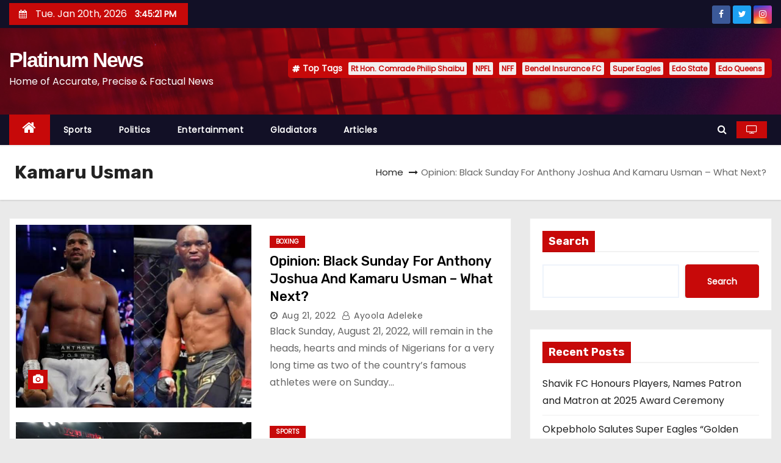

--- FILE ---
content_type: text/html; charset=UTF-8
request_url: https://platinumnewsng.com/tag/kamaru-usman/
body_size: 17504
content:
<!DOCTYPE html>
<html dir="ltr" lang="en-US" prefix="og: https://ogp.me/ns#">
<head>
<meta charset="UTF-8">
<meta name="viewport" content="width=device-width, initial-scale=1">
<link rel="profile" href="http://gmpg.org/xfn/11">
<title>Kamaru Usman - Platinum News</title>
	<style>img:is([sizes="auto" i], [sizes^="auto," i]) { contain-intrinsic-size: 3000px 1500px }</style>
	
		<!-- All in One SEO 4.7.8 - aioseo.com -->
	<meta name="robots" content="max-image-preview:large" />
	<link rel="canonical" href="https://platinumnewsng.com/tag/kamaru-usman/" />
	<meta name="generator" content="All in One SEO (AIOSEO) 4.7.8" />
		<script type="application/ld+json" class="aioseo-schema">
			{"@context":"https:\/\/schema.org","@graph":[{"@type":"BreadcrumbList","@id":"https:\/\/platinumnewsng.com\/tag\/kamaru-usman\/#breadcrumblist","itemListElement":[{"@type":"ListItem","@id":"https:\/\/platinumnewsng.com\/#listItem","position":1,"name":"Home","item":"https:\/\/platinumnewsng.com\/","nextItem":{"@type":"ListItem","@id":"https:\/\/platinumnewsng.com\/tag\/kamaru-usman\/#listItem","name":"Kamaru Usman"}},{"@type":"ListItem","@id":"https:\/\/platinumnewsng.com\/tag\/kamaru-usman\/#listItem","position":2,"name":"Kamaru Usman","previousItem":{"@type":"ListItem","@id":"https:\/\/platinumnewsng.com\/#listItem","name":"Home"}}]},{"@type":"CollectionPage","@id":"https:\/\/platinumnewsng.com\/tag\/kamaru-usman\/#collectionpage","url":"https:\/\/platinumnewsng.com\/tag\/kamaru-usman\/","name":"Kamaru Usman - Platinum News","inLanguage":"en-US","isPartOf":{"@id":"https:\/\/platinumnewsng.com\/#website"},"breadcrumb":{"@id":"https:\/\/platinumnewsng.com\/tag\/kamaru-usman\/#breadcrumblist"}},{"@type":"Organization","@id":"https:\/\/platinumnewsng.com\/#organization","name":"Platinum News","description":"Home of Accurate, Precise & Factual News","url":"https:\/\/platinumnewsng.com\/"},{"@type":"WebSite","@id":"https:\/\/platinumnewsng.com\/#website","url":"https:\/\/platinumnewsng.com\/","name":"Platinum News","description":"Home of Accurate, Precise & Factual News","inLanguage":"en-US","publisher":{"@id":"https:\/\/platinumnewsng.com\/#organization"}}]}
		</script>
		<!-- All in One SEO -->

<link rel='dns-prefetch' href='//www.googletagmanager.com' />
<link rel='dns-prefetch' href='//stats.wp.com' />
<link rel='dns-prefetch' href='//fonts.googleapis.com' />
<link rel="alternate" type="application/rss+xml" title="Platinum News &raquo; Feed" href="https://platinumnewsng.com/feed/" />
<link rel="alternate" type="application/rss+xml" title="Platinum News &raquo; Comments Feed" href="https://platinumnewsng.com/comments/feed/" />
<link rel="alternate" type="application/rss+xml" title="Platinum News &raquo; Kamaru Usman Tag Feed" href="https://platinumnewsng.com/tag/kamaru-usman/feed/" />
<script type="text/javascript">
/* <![CDATA[ */
window._wpemojiSettings = {"baseUrl":"https:\/\/s.w.org\/images\/core\/emoji\/15.0.3\/72x72\/","ext":".png","svgUrl":"https:\/\/s.w.org\/images\/core\/emoji\/15.0.3\/svg\/","svgExt":".svg","source":{"concatemoji":"https:\/\/platinumnewsng.com\/wp-includes\/js\/wp-emoji-release.min.js?ver=6.7.1"}};
/*! This file is auto-generated */
!function(i,n){var o,s,e;function c(e){try{var t={supportTests:e,timestamp:(new Date).valueOf()};sessionStorage.setItem(o,JSON.stringify(t))}catch(e){}}function p(e,t,n){e.clearRect(0,0,e.canvas.width,e.canvas.height),e.fillText(t,0,0);var t=new Uint32Array(e.getImageData(0,0,e.canvas.width,e.canvas.height).data),r=(e.clearRect(0,0,e.canvas.width,e.canvas.height),e.fillText(n,0,0),new Uint32Array(e.getImageData(0,0,e.canvas.width,e.canvas.height).data));return t.every(function(e,t){return e===r[t]})}function u(e,t,n){switch(t){case"flag":return n(e,"\ud83c\udff3\ufe0f\u200d\u26a7\ufe0f","\ud83c\udff3\ufe0f\u200b\u26a7\ufe0f")?!1:!n(e,"\ud83c\uddfa\ud83c\uddf3","\ud83c\uddfa\u200b\ud83c\uddf3")&&!n(e,"\ud83c\udff4\udb40\udc67\udb40\udc62\udb40\udc65\udb40\udc6e\udb40\udc67\udb40\udc7f","\ud83c\udff4\u200b\udb40\udc67\u200b\udb40\udc62\u200b\udb40\udc65\u200b\udb40\udc6e\u200b\udb40\udc67\u200b\udb40\udc7f");case"emoji":return!n(e,"\ud83d\udc26\u200d\u2b1b","\ud83d\udc26\u200b\u2b1b")}return!1}function f(e,t,n){var r="undefined"!=typeof WorkerGlobalScope&&self instanceof WorkerGlobalScope?new OffscreenCanvas(300,150):i.createElement("canvas"),a=r.getContext("2d",{willReadFrequently:!0}),o=(a.textBaseline="top",a.font="600 32px Arial",{});return e.forEach(function(e){o[e]=t(a,e,n)}),o}function t(e){var t=i.createElement("script");t.src=e,t.defer=!0,i.head.appendChild(t)}"undefined"!=typeof Promise&&(o="wpEmojiSettingsSupports",s=["flag","emoji"],n.supports={everything:!0,everythingExceptFlag:!0},e=new Promise(function(e){i.addEventListener("DOMContentLoaded",e,{once:!0})}),new Promise(function(t){var n=function(){try{var e=JSON.parse(sessionStorage.getItem(o));if("object"==typeof e&&"number"==typeof e.timestamp&&(new Date).valueOf()<e.timestamp+604800&&"object"==typeof e.supportTests)return e.supportTests}catch(e){}return null}();if(!n){if("undefined"!=typeof Worker&&"undefined"!=typeof OffscreenCanvas&&"undefined"!=typeof URL&&URL.createObjectURL&&"undefined"!=typeof Blob)try{var e="postMessage("+f.toString()+"("+[JSON.stringify(s),u.toString(),p.toString()].join(",")+"));",r=new Blob([e],{type:"text/javascript"}),a=new Worker(URL.createObjectURL(r),{name:"wpTestEmojiSupports"});return void(a.onmessage=function(e){c(n=e.data),a.terminate(),t(n)})}catch(e){}c(n=f(s,u,p))}t(n)}).then(function(e){for(var t in e)n.supports[t]=e[t],n.supports.everything=n.supports.everything&&n.supports[t],"flag"!==t&&(n.supports.everythingExceptFlag=n.supports.everythingExceptFlag&&n.supports[t]);n.supports.everythingExceptFlag=n.supports.everythingExceptFlag&&!n.supports.flag,n.DOMReady=!1,n.readyCallback=function(){n.DOMReady=!0}}).then(function(){return e}).then(function(){var e;n.supports.everything||(n.readyCallback(),(e=n.source||{}).concatemoji?t(e.concatemoji):e.wpemoji&&e.twemoji&&(t(e.twemoji),t(e.wpemoji)))}))}((window,document),window._wpemojiSettings);
/* ]]> */
</script>

<style id='wp-emoji-styles-inline-css' type='text/css'>

	img.wp-smiley, img.emoji {
		display: inline !important;
		border: none !important;
		box-shadow: none !important;
		height: 1em !important;
		width: 1em !important;
		margin: 0 0.07em !important;
		vertical-align: -0.1em !important;
		background: none !important;
		padding: 0 !important;
	}
</style>
<link rel='stylesheet' id='wp-block-library-css' href='https://platinumnewsng.com/wp-includes/css/dist/block-library/style.min.css?ver=6.7.1' type='text/css' media='all' />
<link rel='stylesheet' id='mediaelement-css' href='https://platinumnewsng.com/wp-includes/js/mediaelement/mediaelementplayer-legacy.min.css?ver=4.2.17' type='text/css' media='all' />
<link rel='stylesheet' id='wp-mediaelement-css' href='https://platinumnewsng.com/wp-includes/js/mediaelement/wp-mediaelement.min.css?ver=6.7.1' type='text/css' media='all' />
<style id='jetpack-sharing-buttons-style-inline-css' type='text/css'>
.jetpack-sharing-buttons__services-list{display:flex;flex-direction:row;flex-wrap:wrap;gap:0;list-style-type:none;margin:5px;padding:0}.jetpack-sharing-buttons__services-list.has-small-icon-size{font-size:12px}.jetpack-sharing-buttons__services-list.has-normal-icon-size{font-size:16px}.jetpack-sharing-buttons__services-list.has-large-icon-size{font-size:24px}.jetpack-sharing-buttons__services-list.has-huge-icon-size{font-size:36px}@media print{.jetpack-sharing-buttons__services-list{display:none!important}}.editor-styles-wrapper .wp-block-jetpack-sharing-buttons{gap:0;padding-inline-start:0}ul.jetpack-sharing-buttons__services-list.has-background{padding:1.25em 2.375em}
</style>
<style id='classic-theme-styles-inline-css' type='text/css'>
/*! This file is auto-generated */
.wp-block-button__link{color:#fff;background-color:#32373c;border-radius:9999px;box-shadow:none;text-decoration:none;padding:calc(.667em + 2px) calc(1.333em + 2px);font-size:1.125em}.wp-block-file__button{background:#32373c;color:#fff;text-decoration:none}
</style>
<style id='global-styles-inline-css' type='text/css'>
:root{--wp--preset--aspect-ratio--square: 1;--wp--preset--aspect-ratio--4-3: 4/3;--wp--preset--aspect-ratio--3-4: 3/4;--wp--preset--aspect-ratio--3-2: 3/2;--wp--preset--aspect-ratio--2-3: 2/3;--wp--preset--aspect-ratio--16-9: 16/9;--wp--preset--aspect-ratio--9-16: 9/16;--wp--preset--color--black: #000000;--wp--preset--color--cyan-bluish-gray: #abb8c3;--wp--preset--color--white: #ffffff;--wp--preset--color--pale-pink: #f78da7;--wp--preset--color--vivid-red: #cf2e2e;--wp--preset--color--luminous-vivid-orange: #ff6900;--wp--preset--color--luminous-vivid-amber: #fcb900;--wp--preset--color--light-green-cyan: #7bdcb5;--wp--preset--color--vivid-green-cyan: #00d084;--wp--preset--color--pale-cyan-blue: #8ed1fc;--wp--preset--color--vivid-cyan-blue: #0693e3;--wp--preset--color--vivid-purple: #9b51e0;--wp--preset--gradient--vivid-cyan-blue-to-vivid-purple: linear-gradient(135deg,rgba(6,147,227,1) 0%,rgb(155,81,224) 100%);--wp--preset--gradient--light-green-cyan-to-vivid-green-cyan: linear-gradient(135deg,rgb(122,220,180) 0%,rgb(0,208,130) 100%);--wp--preset--gradient--luminous-vivid-amber-to-luminous-vivid-orange: linear-gradient(135deg,rgba(252,185,0,1) 0%,rgba(255,105,0,1) 100%);--wp--preset--gradient--luminous-vivid-orange-to-vivid-red: linear-gradient(135deg,rgba(255,105,0,1) 0%,rgb(207,46,46) 100%);--wp--preset--gradient--very-light-gray-to-cyan-bluish-gray: linear-gradient(135deg,rgb(238,238,238) 0%,rgb(169,184,195) 100%);--wp--preset--gradient--cool-to-warm-spectrum: linear-gradient(135deg,rgb(74,234,220) 0%,rgb(151,120,209) 20%,rgb(207,42,186) 40%,rgb(238,44,130) 60%,rgb(251,105,98) 80%,rgb(254,248,76) 100%);--wp--preset--gradient--blush-light-purple: linear-gradient(135deg,rgb(255,206,236) 0%,rgb(152,150,240) 100%);--wp--preset--gradient--blush-bordeaux: linear-gradient(135deg,rgb(254,205,165) 0%,rgb(254,45,45) 50%,rgb(107,0,62) 100%);--wp--preset--gradient--luminous-dusk: linear-gradient(135deg,rgb(255,203,112) 0%,rgb(199,81,192) 50%,rgb(65,88,208) 100%);--wp--preset--gradient--pale-ocean: linear-gradient(135deg,rgb(255,245,203) 0%,rgb(182,227,212) 50%,rgb(51,167,181) 100%);--wp--preset--gradient--electric-grass: linear-gradient(135deg,rgb(202,248,128) 0%,rgb(113,206,126) 100%);--wp--preset--gradient--midnight: linear-gradient(135deg,rgb(2,3,129) 0%,rgb(40,116,252) 100%);--wp--preset--font-size--small: 13px;--wp--preset--font-size--medium: 20px;--wp--preset--font-size--large: 36px;--wp--preset--font-size--x-large: 42px;--wp--preset--spacing--20: 0.44rem;--wp--preset--spacing--30: 0.67rem;--wp--preset--spacing--40: 1rem;--wp--preset--spacing--50: 1.5rem;--wp--preset--spacing--60: 2.25rem;--wp--preset--spacing--70: 3.38rem;--wp--preset--spacing--80: 5.06rem;--wp--preset--shadow--natural: 6px 6px 9px rgba(0, 0, 0, 0.2);--wp--preset--shadow--deep: 12px 12px 50px rgba(0, 0, 0, 0.4);--wp--preset--shadow--sharp: 6px 6px 0px rgba(0, 0, 0, 0.2);--wp--preset--shadow--outlined: 6px 6px 0px -3px rgba(255, 255, 255, 1), 6px 6px rgba(0, 0, 0, 1);--wp--preset--shadow--crisp: 6px 6px 0px rgba(0, 0, 0, 1);}:where(.is-layout-flex){gap: 0.5em;}:where(.is-layout-grid){gap: 0.5em;}body .is-layout-flex{display: flex;}.is-layout-flex{flex-wrap: wrap;align-items: center;}.is-layout-flex > :is(*, div){margin: 0;}body .is-layout-grid{display: grid;}.is-layout-grid > :is(*, div){margin: 0;}:where(.wp-block-columns.is-layout-flex){gap: 2em;}:where(.wp-block-columns.is-layout-grid){gap: 2em;}:where(.wp-block-post-template.is-layout-flex){gap: 1.25em;}:where(.wp-block-post-template.is-layout-grid){gap: 1.25em;}.has-black-color{color: var(--wp--preset--color--black) !important;}.has-cyan-bluish-gray-color{color: var(--wp--preset--color--cyan-bluish-gray) !important;}.has-white-color{color: var(--wp--preset--color--white) !important;}.has-pale-pink-color{color: var(--wp--preset--color--pale-pink) !important;}.has-vivid-red-color{color: var(--wp--preset--color--vivid-red) !important;}.has-luminous-vivid-orange-color{color: var(--wp--preset--color--luminous-vivid-orange) !important;}.has-luminous-vivid-amber-color{color: var(--wp--preset--color--luminous-vivid-amber) !important;}.has-light-green-cyan-color{color: var(--wp--preset--color--light-green-cyan) !important;}.has-vivid-green-cyan-color{color: var(--wp--preset--color--vivid-green-cyan) !important;}.has-pale-cyan-blue-color{color: var(--wp--preset--color--pale-cyan-blue) !important;}.has-vivid-cyan-blue-color{color: var(--wp--preset--color--vivid-cyan-blue) !important;}.has-vivid-purple-color{color: var(--wp--preset--color--vivid-purple) !important;}.has-black-background-color{background-color: var(--wp--preset--color--black) !important;}.has-cyan-bluish-gray-background-color{background-color: var(--wp--preset--color--cyan-bluish-gray) !important;}.has-white-background-color{background-color: var(--wp--preset--color--white) !important;}.has-pale-pink-background-color{background-color: var(--wp--preset--color--pale-pink) !important;}.has-vivid-red-background-color{background-color: var(--wp--preset--color--vivid-red) !important;}.has-luminous-vivid-orange-background-color{background-color: var(--wp--preset--color--luminous-vivid-orange) !important;}.has-luminous-vivid-amber-background-color{background-color: var(--wp--preset--color--luminous-vivid-amber) !important;}.has-light-green-cyan-background-color{background-color: var(--wp--preset--color--light-green-cyan) !important;}.has-vivid-green-cyan-background-color{background-color: var(--wp--preset--color--vivid-green-cyan) !important;}.has-pale-cyan-blue-background-color{background-color: var(--wp--preset--color--pale-cyan-blue) !important;}.has-vivid-cyan-blue-background-color{background-color: var(--wp--preset--color--vivid-cyan-blue) !important;}.has-vivid-purple-background-color{background-color: var(--wp--preset--color--vivid-purple) !important;}.has-black-border-color{border-color: var(--wp--preset--color--black) !important;}.has-cyan-bluish-gray-border-color{border-color: var(--wp--preset--color--cyan-bluish-gray) !important;}.has-white-border-color{border-color: var(--wp--preset--color--white) !important;}.has-pale-pink-border-color{border-color: var(--wp--preset--color--pale-pink) !important;}.has-vivid-red-border-color{border-color: var(--wp--preset--color--vivid-red) !important;}.has-luminous-vivid-orange-border-color{border-color: var(--wp--preset--color--luminous-vivid-orange) !important;}.has-luminous-vivid-amber-border-color{border-color: var(--wp--preset--color--luminous-vivid-amber) !important;}.has-light-green-cyan-border-color{border-color: var(--wp--preset--color--light-green-cyan) !important;}.has-vivid-green-cyan-border-color{border-color: var(--wp--preset--color--vivid-green-cyan) !important;}.has-pale-cyan-blue-border-color{border-color: var(--wp--preset--color--pale-cyan-blue) !important;}.has-vivid-cyan-blue-border-color{border-color: var(--wp--preset--color--vivid-cyan-blue) !important;}.has-vivid-purple-border-color{border-color: var(--wp--preset--color--vivid-purple) !important;}.has-vivid-cyan-blue-to-vivid-purple-gradient-background{background: var(--wp--preset--gradient--vivid-cyan-blue-to-vivid-purple) !important;}.has-light-green-cyan-to-vivid-green-cyan-gradient-background{background: var(--wp--preset--gradient--light-green-cyan-to-vivid-green-cyan) !important;}.has-luminous-vivid-amber-to-luminous-vivid-orange-gradient-background{background: var(--wp--preset--gradient--luminous-vivid-amber-to-luminous-vivid-orange) !important;}.has-luminous-vivid-orange-to-vivid-red-gradient-background{background: var(--wp--preset--gradient--luminous-vivid-orange-to-vivid-red) !important;}.has-very-light-gray-to-cyan-bluish-gray-gradient-background{background: var(--wp--preset--gradient--very-light-gray-to-cyan-bluish-gray) !important;}.has-cool-to-warm-spectrum-gradient-background{background: var(--wp--preset--gradient--cool-to-warm-spectrum) !important;}.has-blush-light-purple-gradient-background{background: var(--wp--preset--gradient--blush-light-purple) !important;}.has-blush-bordeaux-gradient-background{background: var(--wp--preset--gradient--blush-bordeaux) !important;}.has-luminous-dusk-gradient-background{background: var(--wp--preset--gradient--luminous-dusk) !important;}.has-pale-ocean-gradient-background{background: var(--wp--preset--gradient--pale-ocean) !important;}.has-electric-grass-gradient-background{background: var(--wp--preset--gradient--electric-grass) !important;}.has-midnight-gradient-background{background: var(--wp--preset--gradient--midnight) !important;}.has-small-font-size{font-size: var(--wp--preset--font-size--small) !important;}.has-medium-font-size{font-size: var(--wp--preset--font-size--medium) !important;}.has-large-font-size{font-size: var(--wp--preset--font-size--large) !important;}.has-x-large-font-size{font-size: var(--wp--preset--font-size--x-large) !important;}
:where(.wp-block-post-template.is-layout-flex){gap: 1.25em;}:where(.wp-block-post-template.is-layout-grid){gap: 1.25em;}
:where(.wp-block-columns.is-layout-flex){gap: 2em;}:where(.wp-block-columns.is-layout-grid){gap: 2em;}
:root :where(.wp-block-pullquote){font-size: 1.5em;line-height: 1.6;}
</style>
<link rel='stylesheet' id='ansar-import-css' href='https://platinumnewsng.com/wp-content/plugins/ansar-import/public/css/ansar-import-public.css?ver=1.0.5' type='text/css' media='all' />
<link rel='stylesheet' id='newses-fonts-css' href='//fonts.googleapis.com/css?family=Rubik%3A400%2C500%2C700%7CPoppins%3A400%26display%3Dswap&#038;subset=latin%2Clatin-ext' type='text/css' media='all' />
<link rel='stylesheet' id='bootstrap-css' href='https://platinumnewsng.com/wp-content/themes/newses/css/bootstrap.css?ver=6.7.1' type='text/css' media='all' />
<link rel='stylesheet' id='newses-style-css' href='https://platinumnewsng.com/wp-content/themes/newses/style.css?ver=6.7.1' type='text/css' media='all' />
<link rel='stylesheet' id='newses-default-css' href='https://platinumnewsng.com/wp-content/themes/newses/css/colors/default.css?ver=6.7.1' type='text/css' media='all' />
<link rel='stylesheet' id='font-awesome-css' href='https://platinumnewsng.com/wp-content/themes/newses/css/font-awesome.css?ver=6.7.1' type='text/css' media='all' />
<link rel='stylesheet' id='smartmenus-css' href='https://platinumnewsng.com/wp-content/themes/newses/css/jquery.smartmenus.bootstrap.css?ver=6.7.1' type='text/css' media='all' />
<link rel='stylesheet' id='newses-swiper.min-css' href='https://platinumnewsng.com/wp-content/themes/newses/css/swiper.min.css?ver=6.7.1' type='text/css' media='all' />
<script type="text/javascript" src="https://platinumnewsng.com/wp-includes/js/jquery/jquery.min.js?ver=3.7.1" id="jquery-core-js"></script>
<script type="text/javascript" src="https://platinumnewsng.com/wp-includes/js/jquery/jquery-migrate.min.js?ver=3.4.1" id="jquery-migrate-js"></script>
<script type="text/javascript" src="https://platinumnewsng.com/wp-content/plugins/ansar-import/public/js/ansar-import-public.js?ver=1.0.5" id="ansar-import-js"></script>
<script type="text/javascript" src="https://platinumnewsng.com/wp-content/themes/newses/js/navigation.js?ver=6.7.1" id="newses-navigation-js"></script>
<script type="text/javascript" src="https://platinumnewsng.com/wp-content/themes/newses/js/bootstrap.js?ver=6.7.1" id="bootstrap-js"></script>
<script type="text/javascript" src="https://platinumnewsng.com/wp-content/themes/newses/js/jquery.marquee.js?ver=6.7.1" id="newses-marquee-js-js"></script>
<script type="text/javascript" src="https://platinumnewsng.com/wp-content/themes/newses/js/swiper.min.js?ver=6.7.1" id="newses-swiper.min.js-js"></script>
<script type="text/javascript" src="https://platinumnewsng.com/wp-content/themes/newses/js/jquery.smartmenus.js?ver=6.7.1" id="smartmenus-js-js"></script>
<script type="text/javascript" src="https://platinumnewsng.com/wp-content/themes/newses/js/bootstrap-smartmenus.js?ver=6.7.1" id="bootstrap-smartmenus-js-js"></script>

<!-- Google Analytics snippet added by Site Kit -->
<script type="text/javascript" src="https://www.googletagmanager.com/gtag/js?id=UA-237070311-1" id="google_gtagjs-js" async></script>
<script type="text/javascript" id="google_gtagjs-js-after">
/* <![CDATA[ */
window.dataLayer = window.dataLayer || [];function gtag(){dataLayer.push(arguments);}
gtag('set', 'linker', {"domains":["platinumnewsng.com"]} );
gtag("js", new Date());
gtag("set", "developer_id.dZTNiMT", true);
gtag("config", "UA-237070311-1", {"anonymize_ip":true});
gtag("config", "G-8GGDWVHM57");
/* ]]> */
</script>

<!-- End Google Analytics snippet added by Site Kit -->
<link rel="https://api.w.org/" href="https://platinumnewsng.com/wp-json/" /><link rel="alternate" title="JSON" type="application/json" href="https://platinumnewsng.com/wp-json/wp/v2/tags/143" /><link rel="EditURI" type="application/rsd+xml" title="RSD" href="https://platinumnewsng.com/xmlrpc.php?rsd" />
<meta name="generator" content="WordPress 6.7.1" />
<meta name="generator" content="Site Kit by Google 1.84.0" />	<style>img#wpstats{display:none}</style>
		        <style type="text/css">
            

            body .site-title a,
            .site-header .site-branding .site-title a:visited,
            .site-header .site-branding .site-title a:hover,
            .site-description {
                color: #fff;
            }
            
            .site-branding-text .site-title a {
                font-size: px;
            }

            @media only screen and (max-width: 640px) {
                .site-branding-text .site-title a {
                    font-size: 40px;

                }
            }

            @media only screen and (max-width: 375px) {
                .site-branding-text .site-title a {
                    font-size: 32px;

                }
            }

            
            


        </style>
        <link rel="icon" href="https://platinumnewsng.com/wp-content/uploads/2022/08/cropped-pn-logo-32x32.png" sizes="32x32" />
<link rel="icon" href="https://platinumnewsng.com/wp-content/uploads/2022/08/cropped-pn-logo-192x192.png" sizes="192x192" />
<link rel="apple-touch-icon" href="https://platinumnewsng.com/wp-content/uploads/2022/08/cropped-pn-logo-180x180.png" />
<meta name="msapplication-TileImage" content="https://platinumnewsng.com/wp-content/uploads/2022/08/cropped-pn-logo-270x270.png" />
</head>
<body class="archive tag tag-kamaru-usman tag-143 wide" >
<div id="page" class="site">
<a class="skip-link screen-reader-text" href="#content">
Skip to content</a>
    <!--wrapper-->
    <div class="wrapper" id="custom-background-css">
        <header class="mg-headwidget">
            <!--==================== TOP BAR ====================-->
            <div class="mg-head-detail d-none d-md-block">
    <div class="container">
        <div class="row align-items-center">
                        <div class="col-md-6 col-xs-12 col-sm-6">
                <ul class="info-left">
                            <li>
                        <i class="fa fa-calendar ml-3"></i>
            Tue. Jan 20th, 2026             <span id="time" class="time"></span>
                    </li>                        
                    </ul>
            </div>
                        <div class="col-md-6 col-xs-12">
                <ul class="mg-social info-right">
                    
                                            <li>
                            <a  target="_blank" href="https://www.facebook.com/profile.php?id=100063462609688">
                                <span class="icon-soci facebook"><i class="fa fa-facebook"></i></span>
                            </a>
                        </li>
                                            <li>
                            <a target="_blank" href="https://twitter.com/PlatinumNewsNgr/">
                                <span class="icon-soci twitter"><i class="fa fa-twitter"></i></span>
                            </a>
                        </li>
                                            <li>
                            <a target="_blank"  href="https://www.instagram.com/p/CgzPAibIKkT/">
                                <span class="icon-soci instagram"><i class="fa fa-instagram"></i></span>
                            </a>
                        </li>
                                    </ul>
            </div>
                    </div>
    </div>
</div>
            <div class="clearfix"></div>
                        <div class="mg-nav-widget-area-back" style='background-image: url("https://platinumnewsng.com/wp-content/themes/newses/images/head-back.jpg" );'>
                        <div class="overlay">
              <div class="inner"  style="background-color:rgba(18,16,38,0.4);" >
                <div class="container">
                    <div class="mg-nav-widget-area">
                                              <div class="row align-items-center">
                            <div class="col-md-4 text-center-xs">
                                                                                            <div class="site-branding-text">
                                                                <p class="site-title"> <a href="https://platinumnewsng.com/" rel="home">Platinum News</a></p>
                                                                <p class="site-description">Home of Accurate, Precise &amp; Factual News</p>
                                </div>
                                                          </div>
                                       <div class="col-md-8 text-center-xs">
                                    <!--== Top Tags ==-->
                  <div class="mg-tpt-tag-area">
                       <div class="mg-tpt-txnlst clearfix"><strong>Top Tags</strong><ul><li><a href="https://platinumnewsng.com/tag/rt-hon-comrade-philip-shaibu/">Rt Hon. Comrade Philip Shaibu</a></li><li><a href="https://platinumnewsng.com/tag/npfl/">NPFL</a></li><li><a href="https://platinumnewsng.com/tag/nff/">NFF</a></li><li><a href="https://platinumnewsng.com/tag/bendel-insurance-fc/">Bendel Insurance FC</a></li><li><a href="https://platinumnewsng.com/tag/super-eagles/">Super Eagles</a></li><li><a href="https://platinumnewsng.com/tag/edo-state/">Edo State</a></li><li><a href="https://platinumnewsng.com/tag/edo-queens/">Edo Queens</a></li></ul></div>          
                  </div>
            <!-- Trending line END -->
                  
                </div>
            
                        </div>
                    </div>
                </div>
                </div>
              </div>
          </div>
            <div class="mg-menu-full">
                <nav class="navbar navbar-expand-lg navbar-wp">
                    <div class="container">
                        <!-- Right nav -->
                    <div class="m-header align-items-center">
                        <a class="mobilehomebtn" href="https://platinumnewsng.com"><span class="fa fa-home"></span></a>
                        <!-- navbar-toggle -->
                        <button class="navbar-toggler collapsed ml-auto" type="button" data-toggle="collapse" data-target="#navbar-wp" aria-controls="navbarSupportedContent" aria-expanded="false" aria-label="Toggle navigation">
                          <!-- <span class="my-1 mx-2 close"></span>
                          <span class="navbar-toggler-icon"></span> -->
                          <div class="burger">
                            <span class="burger-line"></span>
                            <span class="burger-line"></span>
                            <span class="burger-line"></span>
                          </div>
                        </button>
                        <!-- /navbar-toggle -->
                                                <div class="dropdown show mg-search-box">
                      <a class="dropdown-toggle msearch ml-auto" href="#" role="button" id="dropdownMenuLink" data-toggle="dropdown" aria-haspopup="true" aria-expanded="false">
                       <i class="fa fa-search"></i>
                      </a>
                      <div class="dropdown-menu searchinner" aria-labelledby="dropdownMenuLink">
                        <form role="search" method="get" id="searchform" action="https://platinumnewsng.com/">
  <div class="input-group">
    <input type="search" class="form-control" placeholder="Search" value="" name="s" />
    <span class="input-group-btn btn-default">
    <button type="submit" class="btn"> <i class="fa fa-search"></i> </button>
    </span> </div>
</form>                      </div>
                    </div>
                                                <a  target="_blank" href="#" class="btn-theme px-3 mr-2">
                            <i class="fa fa-television"></i></a>
                                            </div>
                    <!-- /Right nav -->
                    <!-- Navigation -->
                    <div class="collapse navbar-collapse" id="navbar-wp">
                        
                            <ul id="menu-header-menu" class="nav navbar-nav mr-auto"><li class="active home"><a class="nav-link homebtn" title="Home" href="https://platinumnewsng.com"><span class='fa fa-home'></span></a></li><li id="menu-item-10" class="menu-item menu-item-type-taxonomy menu-item-object-category menu-item-10"><a class="nav-link" title="Sports" href="https://platinumnewsng.com/category/sports/">Sports</a></li>
<li id="menu-item-9" class="menu-item menu-item-type-taxonomy menu-item-object-category menu-item-9"><a class="nav-link" title="Politics" href="https://platinumnewsng.com/category/politics/">Politics</a></li>
<li id="menu-item-6" class="menu-item menu-item-type-taxonomy menu-item-object-category menu-item-6"><a class="nav-link" title="Entertainment" href="https://platinumnewsng.com/category/entertainment/">Entertainment</a></li>
<li id="menu-item-7" class="menu-item menu-item-type-taxonomy menu-item-object-category menu-item-7"><a class="nav-link" title="Gladiators" href="https://platinumnewsng.com/category/gladiators/">Gladiators</a></li>
<li id="menu-item-5" class="menu-item menu-item-type-taxonomy menu-item-object-category menu-item-5"><a class="nav-link" title="Articles" href="https://platinumnewsng.com/category/articles/">Articles</a></li>
</ul>                    </div>   
                    <!--/ Navigation -->
                    <!-- Right nav -->
                    <div class="desk-header pl-3 ml-auto my-2 my-lg-0 position-relative align-items-center">
                        <!-- /navbar-toggle -->
                                                <div class="dropdown show mg-search-box">
                      <a class="dropdown-toggle msearch ml-auto" href="#" role="button" id="dropdownMenuLink" data-toggle="dropdown" aria-haspopup="true" aria-expanded="false">
                       <i class="fa fa-search"></i>
                      </a>
                      <div class="dropdown-menu searchinner" aria-labelledby="dropdownMenuLink">
                        <form role="search" method="get" id="searchform" action="https://platinumnewsng.com/">
  <div class="input-group">
    <input type="search" class="form-control" placeholder="Search" value="" name="s" />
    <span class="input-group-btn btn-default">
    <button type="submit" class="btn"> <i class="fa fa-search"></i> </button>
    </span> </div>
</form>                      </div>
                    </div>
                                                <a  target="_blank" href="#" class="btn-theme px-3 ml-3 mr-2">
                            <i class="fa fa-television"></i></a>
                                            </div>
                    <!-- /Right nav --> 
                  </div>
                </nav>
            </div>
        </header>
        <div class="clearfix"></div>
        <!--== /Top Tags ==-->
                        <!--== Home Slider ==-->
                <!--==/ Home Slider ==-->
        <!--==================== Newses breadcrumb section ====================-->
<div class="clearfix"></div>
 <div class="mg-breadcrumb-section">
    <!--overlay--> 
    <div class="overlay">
      <!--container--> 
      <div class="container">
        <!--row--> 
        <div class="row align-items-center justify-content-between px-4">
          <!--col-md-12--> 
            <!--mg-breadcrumb-title-->
          <div class="mg-breadcrumb-title">
            <h1>Kamaru Usman</h1>          </div>
            <!--/mg-breadcrumb-title--> 
            <!--mg-page-breadcrumb--> 
            <ul class="mg-page-breadcrumb">
              <li><a href="https://platinumnewsng.com">Home</a></li>
              <li class="active">Opinion: Black Sunday For Anthony Joshua And Kamaru Usman &#8211; What Next?</li>
            </ul>
            <!--/mg-page-breadcrumb-->
        </div>
        <!--/row--> 
      </div>
      <!--/container--> 
    </div>
    <!--/overlay--> 
  </div>
<div class="clearfix"></div>

<div id="content" class="container">
 <!--container-->
    <!--row-->
    <div class="row">
        <!--col-md-8-->
                <div class="col-md-8">
            <div id="post-578" class="post-578 post type-post status-publish format-standard has-post-thumbnail hentry category-boxing tag-anthony-joshua tag-kamaru-usman">
    <!-- mg-posts-sec mg-posts-modul-6 -->
    <div class="mg-posts-sec mg-posts-modul-6  wd-back">
        <!-- mg-posts-sec-inner -->
        <div class="mg-posts-sec-inner row">
                        <div class="d-md-flex mg-posts-sec-post mb-4 w-100">
                <div class="col-12 col-md-6">
                                        <div class="mg-blog-thumb back-img md" style="background-image: url('https://platinumnewsng.com/wp-content/uploads/2022/08/images283129.jpeg');">
                        <span class="post-form"><i class="fa fa-camera"></i></span>                        <a href="https://platinumnewsng.com/opinion-black-sunday-for-anthony-joshua-and-kamaru-usman-what-next/" class="link-div"></a>
                    </div> 
                </div>
                <div class="mg-sec-top-post col">
                        <div class="mg-blog-category">
                        <a class="newses-categories category-color-1" href="https://platinumnewsng.com/category/sports/boxing/"> 
                                 Boxing
                             </a>                        </div>
                        <h4 class="title"><a href="https://platinumnewsng.com/opinion-black-sunday-for-anthony-joshua-and-kamaru-usman-what-next/">Opinion: Black Sunday For Anthony Joshua And Kamaru Usman &#8211; What Next?</a></h4>
                        <div class="mg-blog-meta">
        <span class="mg-blog-date"><i class="fa fa-clock-o"></i>
         <a href="https://platinumnewsng.com/2022/08/">
         Aug 21, 2022</a></span>
         <a class="auth" href="https://platinumnewsng.com/author/adeleke-ayoola/"><i class="fa fa-user-o"></i> 
        Ayoola Adeleke</a>
            </div>
                        <div class="mg-content overflow-hidden">
                        <p>Black Sunday, August 21, 2022, will remain in the heads, hearts and minds of Nigerians for a very long time as two of the country&#8217;s famous athletes were on Sunday&hellip;</p>
                    </div>
                </div>
            </div>
                            <div class="d-md-flex mg-posts-sec-post mb-4 w-100">
                <div class="col-12 col-md-6">
                                        <div class="mg-blog-thumb back-img md" style="background-image: url('https://platinumnewsng.com/wp-content/uploads/2022/08/61578547-11124221-image-a-28_1661060515843.jpg');">
                        <span class="post-form"><i class="fa fa-camera"></i></span>                        <a href="https://platinumnewsng.com/ufc-278-leon-edwards-hands-kamaru-usman-a-painful-defeat-in-round-five/" class="link-div"></a>
                    </div> 
                </div>
                <div class="mg-sec-top-post col">
                        <div class="mg-blog-category">
                        <a class="newses-categories category-color-1" href="https://platinumnewsng.com/category/sports/"> 
                                 Sports
                             </a>                        </div>
                        <h4 class="title"><a href="https://platinumnewsng.com/ufc-278-leon-edwards-hands-kamaru-usman-a-painful-defeat-in-round-five/">UFC 278 &#8211; Leon Edwards hands Kamaru Usman a painful defeat in round five</a></h4>
                        <div class="mg-blog-meta">
        <span class="mg-blog-date"><i class="fa fa-clock-o"></i>
         <a href="https://platinumnewsng.com/2022/08/">
         Aug 21, 2022</a></span>
         <a class="auth" href="https://platinumnewsng.com/author/ekhiweresharon/"><i class="fa fa-user-o"></i> 
        ekhiweresharon</a>
            </div>
                        <div class="mg-content overflow-hidden">
                        <p>After the Nigerian nightmare, Kamaru Usman largely dominated the fight, Leon Edwards delivered a head kick in the last moments, to get his revenge after suffering a unanimous decision loss&hellip;</p>
                    </div>
                </div>
            </div>
                            <div class="col-md-12 text-center d-flex justify-content-center">
                 
            </div>

        </div>
        <!-- // mg-posts-sec-inner -->
    </div>
    <!-- // mg-posts-sec block_6 -->
</div>
<!--col-md-12-->        </div>
                
        <!--/col-md-8-->
                <!--col-md-4-->
        <aside class="col-md-4">
            
	<div id="sidebar-right" class="mg-sidebar">
		<div id="block-2" class="mg-widget widget_block widget_search"><form role="search" method="get" action="https://platinumnewsng.com/" class="wp-block-search__button-outside wp-block-search__text-button wp-block-search"    ><label class="wp-block-search__label" for="wp-block-search__input-1" >Search</label><div class="wp-block-search__inside-wrapper " ><input class="wp-block-search__input" id="wp-block-search__input-1" placeholder="" value="" type="search" name="s" required /><button aria-label="Search" class="wp-block-search__button wp-element-button" type="submit" >Search</button></div></form></div><div id="block-3" class="mg-widget widget_block"><div class="wp-block-group"><div class="wp-block-group__inner-container is-layout-flow wp-block-group-is-layout-flow"><h2 class="wp-block-heading">Recent Posts</h2><ul class="wp-block-latest-posts__list wp-block-latest-posts"><li><a class="wp-block-latest-posts__post-title" href="https://platinumnewsng.com/shavik-fc-honours-players-names-patron-and-matron-at-2025-award-ceremony/">Shavik FC Honours Players, Names Patron and Matron at 2025 Award Ceremony</a></li>
<li><a class="wp-block-latest-posts__post-title" href="https://platinumnewsng.com/okpebholo-salutes-wilining/">Okpebholo Salutes Super Eagles &#8220;Golden Bronze&#8221; Winning</a></li>
<li><a class="wp-block-latest-posts__post-title" href="https://platinumnewsng.com/edo-football-rises-earns-national-attention/">Edo Football Rises, Earns National Attention</a></li>
<li><a class="wp-block-latest-posts__post-title" href="https://platinumnewsng.com/chin-up-guys-okpebholo-commends-super-eagles-fighting-spirit/">Chin Up, Guys — Okpebholo Commends Super Eagles’ Fighting Spirit</a></li>
<li><a class="wp-block-latest-posts__post-title" href="https://platinumnewsng.com/caf-unveils-groups-for-2026-womens-africa-cup-of-nations-in-morocco/">CAF Unveils Groups for 2026 Women’s Africa Cup of Nations in Morocco</a></li>
</ul></div></div></div><div id="block-4" class="mg-widget widget_block"><div class="wp-block-group"><div class="wp-block-group__inner-container is-layout-flow wp-block-group-is-layout-flow"><h2 class="wp-block-heading">Recent Comments</h2><ol class="wp-block-latest-comments"><li class="wp-block-latest-comments__comment"><article><footer class="wp-block-latest-comments__comment-meta"><a class="wp-block-latest-comments__comment-author" href="https://itcasino.it/it">IT</a> on <a class="wp-block-latest-comments__comment-link" href="https://platinumnewsng.com/fred-newton-salutes-aisha-falode-girls-play-forward-initiative/#comment-7117">Fred Newton Salutes AISHA FALODE GIRLS PLAY FORWARD INITIATIVE</a></footer></article></li><li class="wp-block-latest-comments__comment"><article><footer class="wp-block-latest-comments__comment-meta"><span class="wp-block-latest-comments__comment-author">Stanley Paul</span> on <a class="wp-block-latest-comments__comment-link" href="https://platinumnewsng.com/fred-newton-salutes-aisha-falode-girls-play-forward-initiative/#comment-7071">Fred Newton Salutes AISHA FALODE GIRLS PLAY FORWARD INITIATIVE</a></footer></article></li><li class="wp-block-latest-comments__comment"><article><footer class="wp-block-latest-comments__comment-meta"><span class="wp-block-latest-comments__comment-author">Wummight</span> on <a class="wp-block-latest-comments__comment-link" href="https://platinumnewsng.com/elite-youth-league-kicks-off-as-250-talents-get-global-visibility/#comment-6821">Elite Youth League Kicks Off as 250 Talents Get Global Visibility</a></footer></article></li><li class="wp-block-latest-comments__comment"><article><footer class="wp-block-latest-comments__comment-meta"><a class="wp-block-latest-comments__comment-author" href="https://ogwusyouthempowerment.org/chinedu-ogwus-hosts-fubara-finidi-ehie-austine-for-upata-unity-cup-final/">chinedu ogwus hosts fubara, finidi, ehie, austine for upata-unity cup final - Ogwus Youth Empowerment and Community Development Organization</a> on <a class="wp-block-latest-comments__comment-link" href="https://platinumnewsng.com/chinedu-ogwus-hosts-fubara-finidi-ehie-austine-for-upata-unity-cup-final/#comment-6620">Chinedu Ogwus Hosts Fubara, Finidi, Ehie, Austine for Upata Unity Cup Final</a></footer></article></li><li class="wp-block-latest-comments__comment"><article><footer class="wp-block-latest-comments__comment-meta"><span class="wp-block-latest-comments__comment-author">Funsho Ekundayo</span> on <a class="wp-block-latest-comments__comment-link" href="https://platinumnewsng.com/edo-sports-commission-partners-bfn-for-badminton-training-in-uzarue/#comment-6548">Edo Sports Commission Partners BFN for Badminton Training in Uzarue</a></footer></article></li></ol></div></div></div><div id="block-5" class="mg-widget widget_block"><div class="wp-block-group"><div class="wp-block-group__inner-container is-layout-flow wp-block-group-is-layout-flow"><h2 class="wp-block-heading">Archives</h2><ul class="wp-block-archives-list wp-block-archives">	<li><a href='https://platinumnewsng.com/2026/01/'>January 2026</a></li>
	<li><a href='https://platinumnewsng.com/2025/12/'>December 2025</a></li>
	<li><a href='https://platinumnewsng.com/2025/11/'>November 2025</a></li>
	<li><a href='https://platinumnewsng.com/2025/10/'>October 2025</a></li>
	<li><a href='https://platinumnewsng.com/2025/09/'>September 2025</a></li>
	<li><a href='https://platinumnewsng.com/2025/08/'>August 2025</a></li>
	<li><a href='https://platinumnewsng.com/2025/07/'>July 2025</a></li>
	<li><a href='https://platinumnewsng.com/2025/06/'>June 2025</a></li>
	<li><a href='https://platinumnewsng.com/2025/05/'>May 2025</a></li>
	<li><a href='https://platinumnewsng.com/2025/04/'>April 2025</a></li>
	<li><a href='https://platinumnewsng.com/2025/03/'>March 2025</a></li>
	<li><a href='https://platinumnewsng.com/2025/02/'>February 2025</a></li>
	<li><a href='https://platinumnewsng.com/2025/01/'>January 2025</a></li>
	<li><a href='https://platinumnewsng.com/2024/12/'>December 2024</a></li>
	<li><a href='https://platinumnewsng.com/2024/11/'>November 2024</a></li>
	<li><a href='https://platinumnewsng.com/2024/10/'>October 2024</a></li>
	<li><a href='https://platinumnewsng.com/2024/09/'>September 2024</a></li>
	<li><a href='https://platinumnewsng.com/2024/08/'>August 2024</a></li>
	<li><a href='https://platinumnewsng.com/2024/07/'>July 2024</a></li>
	<li><a href='https://platinumnewsng.com/2024/06/'>June 2024</a></li>
	<li><a href='https://platinumnewsng.com/2024/05/'>May 2024</a></li>
	<li><a href='https://platinumnewsng.com/2024/04/'>April 2024</a></li>
	<li><a href='https://platinumnewsng.com/2024/03/'>March 2024</a></li>
	<li><a href='https://platinumnewsng.com/2024/02/'>February 2024</a></li>
	<li><a href='https://platinumnewsng.com/2024/01/'>January 2024</a></li>
	<li><a href='https://platinumnewsng.com/2023/12/'>December 2023</a></li>
	<li><a href='https://platinumnewsng.com/2023/11/'>November 2023</a></li>
	<li><a href='https://platinumnewsng.com/2023/10/'>October 2023</a></li>
	<li><a href='https://platinumnewsng.com/2023/09/'>September 2023</a></li>
	<li><a href='https://platinumnewsng.com/2023/08/'>August 2023</a></li>
	<li><a href='https://platinumnewsng.com/2023/07/'>July 2023</a></li>
	<li><a href='https://platinumnewsng.com/2023/06/'>June 2023</a></li>
	<li><a href='https://platinumnewsng.com/2023/05/'>May 2023</a></li>
	<li><a href='https://platinumnewsng.com/2023/04/'>April 2023</a></li>
	<li><a href='https://platinumnewsng.com/2023/03/'>March 2023</a></li>
	<li><a href='https://platinumnewsng.com/2023/02/'>February 2023</a></li>
	<li><a href='https://platinumnewsng.com/2023/01/'>January 2023</a></li>
	<li><a href='https://platinumnewsng.com/2022/12/'>December 2022</a></li>
	<li><a href='https://platinumnewsng.com/2022/11/'>November 2022</a></li>
	<li><a href='https://platinumnewsng.com/2022/10/'>October 2022</a></li>
	<li><a href='https://platinumnewsng.com/2022/09/'>September 2022</a></li>
	<li><a href='https://platinumnewsng.com/2022/08/'>August 2022</a></li>
	<li><a href='https://platinumnewsng.com/2021/09/'>September 2021</a></li>
</ul></div></div></div><div id="block-6" class="mg-widget widget_block"><div class="wp-block-group"><div class="wp-block-group__inner-container is-layout-flow wp-block-group-is-layout-flow"><h2 class="wp-block-heading">Categories</h2><ul class="wp-block-categories-list wp-block-categories">	<li class="cat-item cat-item-1749"><a href="https://platinumnewsng.com/category/caf-competitions/afcon/">AFCON</a>
</li>
	<li class="cat-item cat-item-2156"><a href="https://platinumnewsng.com/category/caf-competitions/africa-football-league/">Africa Football League</a>
</li>
	<li class="cat-item cat-item-1543"><a href="https://platinumnewsng.com/category/african-football/">African Football</a>
</li>
	<li class="cat-item cat-item-1670"><a href="https://platinumnewsng.com/category/sports/football/african-football-football/">African Football</a>
</li>
	<li class="cat-item cat-item-2782"><a href="https://platinumnewsng.com/category/african-sports/">African Sports</a>
</li>
	<li class="cat-item cat-item-1209"><a href="https://platinumnewsng.com/category/sports/aquatic/">Aquatic</a>
</li>
	<li class="cat-item cat-item-7"><a href="https://platinumnewsng.com/category/articles/">Articles</a>
</li>
	<li class="cat-item cat-item-261"><a href="https://platinumnewsng.com/category/sports/athletics/">Athletics</a>
</li>
	<li class="cat-item cat-item-1388"><a href="https://platinumnewsng.com/category/metro-news/auto-accident/">Auto Accident</a>
</li>
	<li class="cat-item cat-item-3208"><a href="https://platinumnewsng.com/category/aviation/">Aviation</a>
</li>
	<li class="cat-item cat-item-1159"><a href="https://platinumnewsng.com/category/awards/">Awards</a>
</li>
	<li class="cat-item cat-item-123"><a href="https://platinumnewsng.com/category/sports/badminton/">Badminton</a>
</li>
	<li class="cat-item cat-item-1356"><a href="https://platinumnewsng.com/category/sports/basketball/">Basketball</a>
</li>
	<li class="cat-item cat-item-2020"><a href="https://platinumnewsng.com/category/sports/beach-soccer-sports/">Beach Soccer</a>
</li>
	<li class="cat-item cat-item-598"><a href="https://platinumnewsng.com/category/caf-competitions/beach-soccer/">Beach Soccer</a>
</li>
	<li class="cat-item cat-item-1642"><a href="https://platinumnewsng.com/category/sports/volleyball/beach-volleyball/">Beach Volleyball</a>
</li>
	<li class="cat-item cat-item-157"><a href="https://platinumnewsng.com/category/sports/boxing/">Boxing</a>
</li>
	<li class="cat-item cat-item-326"><a href="https://platinumnewsng.com/category/caf-competitions/caf-champions-league/">CAF Champions League</a>
</li>
	<li class="cat-item cat-item-46"><a href="https://platinumnewsng.com/category/caf-competitions/">CAF Competitions</a>
</li>
	<li class="cat-item cat-item-1599"><a href="https://platinumnewsng.com/category/caf-competitions/caf-confederation-cup/">CAF Confederation Cup</a>
</li>
	<li class="cat-item cat-item-322"><a href="https://platinumnewsng.com/category/caf-competitions/caf-confederations-cup/">CAF Confederations Cup</a>
</li>
	<li class="cat-item cat-item-47"><a href="https://platinumnewsng.com/category/caf-competitions/caf-womens-champions-league/">CAF Women&#039;s Champions League</a>
</li>
	<li class="cat-item cat-item-371"><a href="https://platinumnewsng.com/category/celebration/">Celebration</a>
</li>
	<li class="cat-item cat-item-52"><a href="https://platinumnewsng.com/category/chan/">CHAN</a>
</li>
	<li class="cat-item cat-item-51"><a href="https://platinumnewsng.com/category/nigeria-national-team/chan-eagles/">CHAN Eagles</a>
</li>
	<li class="cat-item cat-item-3164"><a href="https://platinumnewsng.com/category/sports/charity-game/">Charity Game</a>
</li>
	<li class="cat-item cat-item-604"><a href="https://platinumnewsng.com/category/sports/chess/">Chess</a>
</li>
	<li class="cat-item cat-item-343"><a href="https://platinumnewsng.com/category/sports/coaches/">Coaches</a>
</li>
	<li class="cat-item cat-item-3131"><a href="https://platinumnewsng.com/category/commonwealth-games/">Commonwealth Games</a>
</li>
	<li class="cat-item cat-item-71"><a href="https://platinumnewsng.com/category/sports/cricket/">Cricket</a>
</li>
	<li class="cat-item cat-item-556"><a href="https://platinumnewsng.com/category/crime/">Crime</a>
</li>
	<li class="cat-item cat-item-684"><a href="https://platinumnewsng.com/category/culture/">Culture</a>
</li>
	<li class="cat-item cat-item-3117"><a href="https://platinumnewsng.com/category/sports/cycling/">Cycling</a>
</li>
	<li class="cat-item cat-item-108"><a href="https://platinumnewsng.com/category/dtigers/">D&#039;Tigers</a>
</li>
	<li class="cat-item cat-item-3130"><a href="https://platinumnewsng.com/category/sports/basketball/dtigress/">D&#039;Tigress</a>
</li>
	<li class="cat-item cat-item-1205"><a href="https://platinumnewsng.com/category/national-news/economy/">Economy</a>
</li>
	<li class="cat-item cat-item-2696"><a href="https://platinumnewsng.com/category/economy-2/">Economy</a>
</li>
	<li class="cat-item cat-item-169"><a href="https://platinumnewsng.com/category/politics/edo-state/">Edo State</a>
</li>
	<li class="cat-item cat-item-876"><a href="https://platinumnewsng.com/category/education/">Education</a>
</li>
	<li class="cat-item cat-item-1042"><a href="https://platinumnewsng.com/category/national-news/elections/">Elections</a>
</li>
	<li class="cat-item cat-item-719"><a href="https://platinumnewsng.com/category/empowerment/">Empowerment</a>
</li>
	<li class="cat-item cat-item-469"><a href="https://platinumnewsng.com/category/european-football/english-premier-league/">English Premier League</a>
</li>
	<li class="cat-item cat-item-4"><a href="https://platinumnewsng.com/category/entertainment/">Entertainment</a>
</li>
	<li class="cat-item cat-item-190"><a href="https://platinumnewsng.com/category/european-football/">European Football</a>
</li>
	<li class="cat-item cat-item-33"><a href="https://platinumnewsng.com/category/nigeria-national-team/falconets/">Falconets</a>
</li>
	<li class="cat-item cat-item-2702"><a href="https://platinumnewsng.com/category/feature/">Feature</a>
</li>
	<li class="cat-item cat-item-103"><a href="https://platinumnewsng.com/category/nigerian-football/federation-cup/">Federation Cup</a>
</li>
	<li class="cat-item cat-item-561"><a href="https://platinumnewsng.com/category/fifa-world-cup/">FIFA World Cup</a>
</li>
	<li class="cat-item cat-item-1424"><a href="https://platinumnewsng.com/category/finacne/">Finacne</a>
</li>
	<li class="cat-item cat-item-3064"><a href="https://platinumnewsng.com/category/sports/flag-football/">Flag Football</a>
</li>
	<li class="cat-item cat-item-267"><a href="https://platinumnewsng.com/category/nigeria-national-team/flamingos/">Flamingos</a>
</li>
	<li class="cat-item cat-item-632"><a href="https://platinumnewsng.com/category/flood/">Flood</a>
</li>
	<li class="cat-item cat-item-24"><a href="https://platinumnewsng.com/category/nigeria-national-team/flying-eagles/">Flying Eagles</a>
</li>
	<li class="cat-item cat-item-1015"><a href="https://platinumnewsng.com/category/sports/football/">Football</a>
</li>
	<li class="cat-item cat-item-6"><a href="https://platinumnewsng.com/category/gladiators/">Gladiators</a>
</li>
	<li class="cat-item cat-item-2706"><a href="https://platinumnewsng.com/category/nigeria-national-team/golden-eaglets/">Golden Eaglets</a>
</li>
	<li class="cat-item cat-item-120"><a href="https://platinumnewsng.com/category/grassroots/">Grassroots</a>
</li>
	<li class="cat-item cat-item-1595"><a href="https://platinumnewsng.com/category/sports/handball/">Handball</a>
</li>
	<li class="cat-item cat-item-411"><a href="https://platinumnewsng.com/category/health/">Health</a>
</li>
	<li class="cat-item cat-item-2949"><a href="https://platinumnewsng.com/category/infrastructure/">Infrastructure</a>
</li>
	<li class="cat-item cat-item-1158"><a href="https://platinumnewsng.com/category/international-news/">International News</a>
</li>
	<li class="cat-item cat-item-2958"><a href="https://platinumnewsng.com/category/national-news/judiciary/">Judiciary</a>
</li>
	<li class="cat-item cat-item-1997"><a href="https://platinumnewsng.com/category/sports/judo/">Judo</a>
</li>
	<li class="cat-item cat-item-2140"><a href="https://platinumnewsng.com/category/sports/kick-boxing/">Kick Boxing</a>
</li>
	<li class="cat-item cat-item-1285"><a href="https://platinumnewsng.com/category/legal/">Legal</a>
</li>
	<li class="cat-item cat-item-1928"><a href="https://platinumnewsng.com/category/entertainment/lifestyle/">Lifestyle</a>
</li>
	<li class="cat-item cat-item-191"><a href="https://platinumnewsng.com/category/european-football/ligue-1/">Ligue 1</a>
</li>
	<li class="cat-item cat-item-1387"><a href="https://platinumnewsng.com/category/metro-news/">Metro News</a>
</li>
	<li class="cat-item cat-item-2340"><a href="https://platinumnewsng.com/category/sports/mixed-martial-arts/">Mixed Martial Arts</a>
</li>
	<li class="cat-item cat-item-818"><a href="https://platinumnewsng.com/category/entertainment/music/">Music</a>
</li>
	<li class="cat-item cat-item-1041"><a href="https://platinumnewsng.com/category/national-news/">National News</a>
</li>
	<li class="cat-item cat-item-500"><a href="https://platinumnewsng.com/category/national-sports-festival/">National Sports Festival</a>
</li>
	<li class="cat-item cat-item-1504"><a href="https://platinumnewsng.com/category/national-youth-games/">National Youth Games</a>
</li>
	<li class="cat-item cat-item-3044"><a href="https://platinumnewsng.com/category/sports/nddc-sports-festival/">NDDC Sports Festival</a>
</li>
	<li class="cat-item cat-item-248"><a href="https://platinumnewsng.com/category/sports/net-ball/">Net ball</a>
</li>
	<li class="cat-item cat-item-23"><a href="https://platinumnewsng.com/category/nigeria-national-team/">Nigeria National Team</a>
</li>
	<li class="cat-item cat-item-65"><a href="https://platinumnewsng.com/category/nigeria-national-team/nigeria-players/">Nigeria Players</a>
</li>
	<li class="cat-item cat-item-15"><a href="https://platinumnewsng.com/category/nigerian-football/">Nigerian Football</a>
</li>
	<li class="cat-item cat-item-3146"><a href="https://platinumnewsng.com/category/nigeria-national-team/nigerian-players/">Nigerian Players</a>
</li>
	<li class="cat-item cat-item-1933"><a href="https://platinumnewsng.com/category/sports/nigerian-sports/">Nigerian Sports</a>
</li>
	<li class="cat-item cat-item-2202"><a href="https://platinumnewsng.com/category/nigerian-football/nlo/">NLO</a>
</li>
	<li class="cat-item cat-item-17"><a href="https://platinumnewsng.com/category/nigerian-football/nnl/">NNL</a>
</li>
	<li class="cat-item cat-item-16"><a href="https://platinumnewsng.com/category/npfl/">NPFL</a>
</li>
	<li class="cat-item cat-item-18"><a href="https://platinumnewsng.com/category/nigerian-football/npfl-nigerian-football/">NPFL</a>
</li>
	<li class="cat-item cat-item-290"><a href="https://platinumnewsng.com/category/nigerian-football/nwfl/">NWFL</a>
</li>
	<li class="cat-item cat-item-1761"><a href="https://platinumnewsng.com/category/olympics/">Olympics</a>
</li>
	<li class="cat-item cat-item-779"><a href="https://platinumnewsng.com/category/para-sports/">Para Sports</a>
</li>
	<li class="cat-item cat-item-1061"><a href="https://platinumnewsng.com/category/nigerian-football/platinum-cup/">Platinum Cup</a>
</li>
	<li class="cat-item cat-item-3"><a href="https://platinumnewsng.com/category/politics/">Politics</a>
</li>
	<li class="cat-item cat-item-3282"><a href="https://platinumnewsng.com/category/nigerian-football/referee/">Referee</a>
</li>
	<li class="cat-item cat-item-192"><a href="https://platinumnewsng.com/category/religion/">Religion</a>
</li>
	<li class="cat-item cat-item-508"><a href="https://platinumnewsng.com/category/sports/athletics/road-race/">Road Race</a>
</li>
	<li class="cat-item cat-item-528"><a href="https://platinumnewsng.com/category/sports/rugby/">Rugby</a>
</li>
	<li class="cat-item cat-item-56"><a href="https://platinumnewsng.com/category/sports/scrabble/">Scrabble</a>
</li>
	<li class="cat-item cat-item-537"><a href="https://platinumnewsng.com/category/security/">Security</a>
</li>
	<li class="cat-item cat-item-2037"><a href="https://platinumnewsng.com/category/european-football/serie-a/">Serie A</a>
</li>
	<li class="cat-item cat-item-1805"><a href="https://platinumnewsng.com/category/sports/skipping/">Skipping</a>
</li>
	<li class="cat-item cat-item-2893"><a href="https://platinumnewsng.com/category/sports/snooker/">Snooker</a>
</li>
	<li class="cat-item cat-item-2"><a href="https://platinumnewsng.com/category/sports/">Sports</a>
</li>
	<li class="cat-item cat-item-2905"><a href="https://platinumnewsng.com/category/sports/sports-business/">Sports Business</a>
</li>
	<li class="cat-item cat-item-1885"><a href="https://platinumnewsng.com/category/sports/sports-facility/">Sports Facility</a>
</li>
	<li class="cat-item cat-item-2891"><a href="https://platinumnewsng.com/category/sports-journalism/">Sports Journalism</a>
</li>
	<li class="cat-item cat-item-1878"><a href="https://platinumnewsng.com/category/sports/sports-partnership/">Sports Partnership</a>
</li>
	<li class="cat-item cat-item-1082"><a href="https://platinumnewsng.com/category/nigeria-national-team/super-eagles-nigeria-national-team/">Super Eagles</a>
</li>
	<li class="cat-item cat-item-105"><a href="https://platinumnewsng.com/category/nigeria-national-team/super-falcons/">Super Falcons</a>
</li>
	<li class="cat-item cat-item-1956"><a href="https://platinumnewsng.com/category/sports/table-tennis/">Table Tennis</a>
</li>
	<li class="cat-item cat-item-799"><a href="https://platinumnewsng.com/category/sports/taekwondo/">Taekwondo</a>
</li>
	<li class="cat-item cat-item-81"><a href="https://platinumnewsng.com/category/sports/tennis/">Tennis</a>
</li>
	<li class="cat-item cat-item-1552"><a href="https://platinumnewsng.com/category/tradition/">Tradition</a>
</li>
	<li class="cat-item cat-item-2951"><a href="https://platinumnewsng.com/category/infrastructure/transportation/">Transportation</a>
</li>
	<li class="cat-item cat-item-478"><a href="https://platinumnewsng.com/category/caf-competitions/u-17-afcon/">U-17 AFCON</a>
</li>
	<li class="cat-item cat-item-1025"><a href="https://platinumnewsng.com/category/caf-competitions/u-20-afcon/">U-20 AFCON</a>
</li>
	<li class="cat-item cat-item-229"><a href="https://platinumnewsng.com/category/european-football/uefa-champions-league/">UEFA Champions League</a>
</li>
	<li class="cat-item cat-item-2685"><a href="https://platinumnewsng.com/category/european-football/uefa-europa-league/">UEFA Europa League</a>
</li>
	<li class="cat-item cat-item-1641"><a href="https://platinumnewsng.com/category/sports/volleyball/">Volleyball</a>
</li>
	<li class="cat-item cat-item-3107"><a href="https://platinumnewsng.com/category/caf-competitions/wafcon/">WAFCON</a>
</li>
	<li class="cat-item cat-item-2941"><a href="https://platinumnewsng.com/category/african-football/wafu-b/">WAFU-B</a>
</li>
	<li class="cat-item cat-item-3189"><a href="https://platinumnewsng.com/category/weightlifting/">Weightlifting</a>
</li>
	<li class="cat-item cat-item-34"><a href="https://platinumnewsng.com/category/women-football/">Women Football</a>
</li>
	<li class="cat-item cat-item-327"><a href="https://platinumnewsng.com/category/sports/womens-sports/">Women&#039;s Sports</a>
</li>
	<li class="cat-item cat-item-63"><a href="https://platinumnewsng.com/category/wrestling/">Wrestling</a>
</li>
	<li class="cat-item cat-item-98"><a href="https://platinumnewsng.com/category/women-football/wsl/">WSL</a>
</li>
</ul></div></div></div>	</div>
        </aside>
        <!--/col-md-4-->
            </div>
    <!--/row-->
</div>
  <div class="container mg-posts-sec-inner mg-padding">
        <div class="missed-inner wd-back">
        <div class="small-list-post row">
                        <div class="col-md-12">
                <div class="mg-sec-title st3">
                    <!-- mg-sec-title -->
                    <h4><span class="bg">You missed</span></h4>
                </div>
            </div>
                            <!--col-md-3-->
                <div class="col-lg-3 col-md-6 pulse animated">
                <div class="mg-blog-post-box sm mb-lg-0">
                                      <div class="mg-blog-thumb md back-img" style="background-image: url('https://platinumnewsng.com/wp-content/uploads/2026/01/964a97e4-8689-40cd-9088-feb7d69e33f1-1.jpg');">
                      <a href="https://platinumnewsng.com/shavik-fc-honours-players-names-patron-and-matron-at-2025-award-ceremony/" class="link-div"></a>
                    <div class="mg-blog-category">
                      <a class="newses-categories category-color-1" href="https://platinumnewsng.com/category/grassroots/"> 
                                 Grassroots
                             </a>                      </div>
                      <span class="post-form"><i class="fa fa-camera"></i></span>                </div>
                    <article class="small px-0 mt-2">
                      <h4 class="title"> <a href="https://platinumnewsng.com/shavik-fc-honours-players-names-patron-and-matron-at-2025-award-ceremony/" title="Permalink to: Shavik FC Honours Players, Names Patron and Matron at 2025 Award Ceremony"> Shavik FC Honours Players, Names Patron and Matron at 2025 Award Ceremony</a> </h4>
                          <div class="mg-blog-meta">
        <span class="mg-blog-date"><i class="fa fa-clock-o"></i>
         <a href="https://platinumnewsng.com/2026/01/">
         Jan 19, 2026</a></span>
         <a class="auth" href="https://platinumnewsng.com/author/melvrickhound/"><i class="fa fa-user-o"></i> 
        melvrickhound</a>
            </div>
                        </article>
                </div>
            </div>
            <!--/col-md-3-->
                         <!--col-md-3-->
                <div class="col-lg-3 col-md-6 pulse animated">
                <div class="mg-blog-post-box sm mb-lg-0">
                                      <div class="mg-blog-thumb md back-img" style="background-image: url('https://platinumnewsng.com/wp-content/uploads/2026/01/IMG-20260118-WA0008.jpg');">
                      <a href="https://platinumnewsng.com/okpebholo-salutes-wilining/" class="link-div"></a>
                    <div class="mg-blog-category">
                      <a class="newses-categories category-color-1" href="https://platinumnewsng.com/category/caf-competitions/afcon/"> 
                                 AFCON
                             </a><a class="newses-categories category-color-1" href="https://platinumnewsng.com/category/african-football/"> 
                                 African Football
                             </a>                      </div>
                      <span class="post-form"><i class="fa fa-camera"></i></span>                </div>
                    <article class="small px-0 mt-2">
                      <h4 class="title"> <a href="https://platinumnewsng.com/okpebholo-salutes-wilining/" title="Permalink to: Okpebholo Salutes Super Eagles &#8220;Golden Bronze&#8221; Winning"> Okpebholo Salutes Super Eagles &#8220;Golden Bronze&#8221; Winning</a> </h4>
                          <div class="mg-blog-meta">
        <span class="mg-blog-date"><i class="fa fa-clock-o"></i>
         <a href="https://platinumnewsng.com/2026/01/">
         Jan 18, 2026</a></span>
         <a class="auth" href="https://platinumnewsng.com/author/adeleke-ayoola/"><i class="fa fa-user-o"></i> 
        Ayoola Adeleke</a>
            </div>
                        </article>
                </div>
            </div>
            <!--/col-md-3-->
                         <!--col-md-3-->
                <div class="col-lg-3 col-md-6 pulse animated">
                <div class="mg-blog-post-box sm mb-lg-0">
                                      <div class="mg-blog-thumb md back-img" style="background-image: url('https://platinumnewsng.com/wp-content/uploads/2026/01/IMG-20260116-WA0011.jpg');">
                      <a href="https://platinumnewsng.com/edo-football-rises-earns-national-attention/" class="link-div"></a>
                    <div class="mg-blog-category">
                      <a class="newses-categories category-color-1" href="https://platinumnewsng.com/category/african-football/"> 
                                 African Football
                             </a><a class="newses-categories category-color-1" href="https://platinumnewsng.com/category/nigerian-football/"> 
                                 Nigerian Football
                             </a>                      </div>
                      <span class="post-form"><i class="fa fa-camera"></i></span>                </div>
                    <article class="small px-0 mt-2">
                      <h4 class="title"> <a href="https://platinumnewsng.com/edo-football-rises-earns-national-attention/" title="Permalink to: Edo Football Rises, Earns National Attention"> Edo Football Rises, Earns National Attention</a> </h4>
                          <div class="mg-blog-meta">
        <span class="mg-blog-date"><i class="fa fa-clock-o"></i>
         <a href="https://platinumnewsng.com/2026/01/">
         Jan 16, 2026</a></span>
         <a class="auth" href="https://platinumnewsng.com/author/adeleke-ayoola/"><i class="fa fa-user-o"></i> 
        Ayoola Adeleke</a>
            </div>
                        </article>
                </div>
            </div>
            <!--/col-md-3-->
                         <!--col-md-3-->
                <div class="col-lg-3 col-md-6 pulse animated">
                <div class="mg-blog-post-box sm mb-lg-0">
                                      <div class="mg-blog-thumb md back-img" style="background-image: url('https://platinumnewsng.com/wp-content/uploads/2026/01/IMG-20260115-WA0079.jpg');">
                      <a href="https://platinumnewsng.com/chin-up-guys-okpebholo-commends-super-eagles-fighting-spirit/" class="link-div"></a>
                    <div class="mg-blog-category">
                      <a class="newses-categories category-color-1" href="https://platinumnewsng.com/category/caf-competitions/afcon/"> 
                                 AFCON
                             </a><a class="newses-categories category-color-1" href="https://platinumnewsng.com/category/african-football/"> 
                                 African Football
                             </a>                      </div>
                      <span class="post-form"><i class="fa fa-camera"></i></span>                </div>
                    <article class="small px-0 mt-2">
                      <h4 class="title"> <a href="https://platinumnewsng.com/chin-up-guys-okpebholo-commends-super-eagles-fighting-spirit/" title="Permalink to: Chin Up, Guys — Okpebholo Commends Super Eagles’ Fighting Spirit"> Chin Up, Guys — Okpebholo Commends Super Eagles’ Fighting Spirit</a> </h4>
                          <div class="mg-blog-meta">
        <span class="mg-blog-date"><i class="fa fa-clock-o"></i>
         <a href="https://platinumnewsng.com/2026/01/">
         Jan 15, 2026</a></span>
         <a class="auth" href="https://platinumnewsng.com/author/adeleke-ayoola/"><i class="fa fa-user-o"></i> 
        Ayoola Adeleke</a>
            </div>
                        </article>
                </div>
            </div>
            <!--/col-md-3-->
                     

                </div>
            </div>
        </div>
<!--==================== FOOTER AREA ====================-->
        <footer> 
            <div class="overlay" style="background-color: ;">
                <!--Start mg-footer-widget-area-->
                                 <!--End mg-footer-widget-area-->
                <!--Start mg-footer-widget-area-->
                <div class="mg-footer-bottom-area">
                    <div class="container">
                                                <div class="row align-items-center">
                            <!--col-md-4-->
                            <div class="col-md-6">
                                                            <div class="site-branding-text">
                              <p class="site-title-footer"> <a href="https://platinumnewsng.com/" rel="home">Platinum News</a></p>
                              <p class="site-description-footer">Home of Accurate, Precise &amp; Factual News</p>
                              </div>
                                                          </div>

                             
                            <div class="col-md-6 text-right text-xs">
                                
                            <ul class="mg-social">
                                                                <li>
                                    <a target="_blank" href="https://twitter.com/PlatinumNewsNgr/">
                                        <span class="icon-soci twitter"><i class="fa fa-twitter"></i></span>
                                    </a>
                                </li>
                                                                <li>
                                    <a target="_blank"  href="https://www.instagram.com/p/CgzPAibIKkT/">
                                        <span class="icon-soci instagram"><i class="fa fa-instagram"></i></span>
                                    </a>
                                </li>
                                                             </ul>


                            </div>
                            <!--/col-md-4-->  
                             
                        </div>
                        <!--/row-->
                    </div>
                    <!--/container-->
                </div>
                <!--End mg-footer-widget-area-->

                <div class="mg-footer-copyright">
                    <div class="container">
                        <div class="row">
                                                                <div class="col-md-6 text-xs">
                                                                <p>
                                <a href="https://wordpress.org/">
								Proudly powered by WordPress								</a>
								<span class="sep"> | </span>
								Theme: Newses by <a href="https://themeansar.com/" rel="designer">Themeansar</a>.								</p>
                                </div>


                                                                <div class="col-md-6 text-right footer-menu text-xs">
                                    <ul class="info-right"><li class="nav-item menu-item "><a class="nav-link " href="https://platinumnewsng.com/" title="Home">Home</a></li><li class="nav-item menu-item page_item dropdown page-item-6023"><a class="nav-link" href="https://platinumnewsng.com/athletico-de-cote-divoire-kicks-off-wafu-b-qualifiers-with-victory/">Athletico de Cote d&#8217;Ivoire Kicks Off WAFU B Qualifiers with Victory</a></li><li class="nav-item menu-item page_item dropdown page-item-2"><a class="nav-link" href="https://platinumnewsng.com/sample-page/">Sample Page</a></li></ul>
                                </div>
                                                        </div>
                    </div>
                </div>
            </div>
            <!--/overlay-->
        </footer>
        <!--/footer-->
    </div>
    <!--/wrapper-->
    <!--Scroll To Top-->
    <a href="#" class="ta_upscr bounceInup animated"><i class="fa fa-angle-up"></i></a>
    <!--/Scroll To Top-->
<!-- /Scroll To Top -->
<script type="text/javascript" src="https://stats.wp.com/e-202604.js" id="jetpack-stats-js" data-wp-strategy="defer"></script>
<script type="text/javascript" id="jetpack-stats-js-after">
/* <![CDATA[ */
_stq = window._stq || [];
_stq.push([ "view", JSON.parse("{\"v\":\"ext\",\"blog\":\"209580218\",\"post\":\"0\",\"tz\":\"0\",\"srv\":\"platinumnewsng.com\",\"j\":\"1:14.2.1\"}") ]);
_stq.push([ "clickTrackerInit", "209580218", "0" ]);
/* ]]> */
</script>
<script type="text/javascript" src="https://platinumnewsng.com/wp-content/themes/newses/js/custom.js?ver=6.7.1" id="newses-custom-js"></script>
<script type="text/javascript" src="https://platinumnewsng.com/wp-content/themes/newses/js/custom-time.js?ver=6.7.1" id="newses-custom-time-js"></script>
	<script>
	/(trident|msie)/i.test(navigator.userAgent)&&document.getElementById&&window.addEventListener&&window.addEventListener("hashchange",function(){var t,e=location.hash.substring(1);/^[A-z0-9_-]+$/.test(e)&&(t=document.getElementById(e))&&(/^(?:a|select|input|button|textarea)$/i.test(t.tagName)||(t.tabIndex=-1),t.focus())},!1);
	</script>
	<script>
jQuery('a,input').bind('focus', function() {
    if(!jQuery(this).closest(".menu-item").length && ( jQuery(window).width() <= 992) ) {
    jQuery('.navbar-collapse').removeClass('show');
}})
</script>
</body>
</html>

<!-- Page cached by LiteSpeed Cache 7.6.2 on 2026-01-20 15:45:16 -->